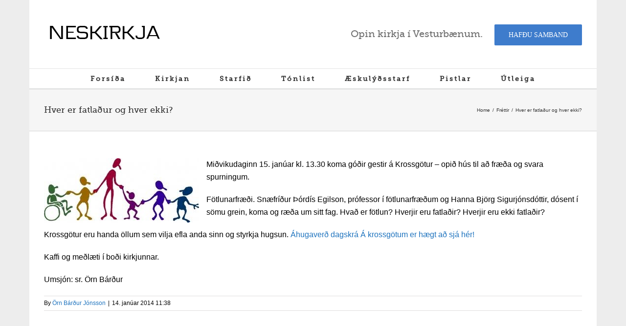

--- FILE ---
content_type: application/javascript
request_url: https://www.neskirkja.is/wp-content/plugins/simple-site-speed/simplesitespeed.js?ver=6.8.3
body_size: 236
content:
jQuery.noConflict();

jQuery(document).ready(function() {

	//Hide/Show Admin Timing
	jQuery('.totalsimplesitespeed').on('click', function(){
		jQuery('.advancedsimplesitespeed').slideToggle();
		return false;
	});

}); //End Document Ready

jQuery(window).on('load', function() {	

	//Admin Timing
	setTimeout(function(){
		var pageLoadTime = performance.timing.loadEventEnd - performance.timing.navigationStart;
		var redirectionTime = performance.timing.redirectEnd - performance.timing.redirectStart;
		var appCacheTime = performance.timing.domainLookupStart - performance.timing.fetchStart;
		var dnsTime = performance.timing.domainLookupEnd - performance.timing.domainLookupStart;
		var tcpTime = performance.timing.connectEnd - performance.timing.connectStart;
		var requestTime = performance.timing.responseStart - performance.timing.requestStart;
		var responseTime = performance.timing.responseEnd - performance.timing.responseStart;
		var domTime = performance.timing.domComplete - performance.timing.domLoading;
		var onLoadTime = performance.timing.loadEventEnd - performance.timing.loadEventStart;
		
		jQuery('.pageloadtime').text(pageLoadTime/1000 + 's');
		if ( performance.navigation.redirectCount == 0 ) {
			jQuery('.redirections').text('0');
		} else {
			jQuery('.redirections').text(performance.navigation.redirectCount + ' @ ' + redirectionTime/1000 + 's');
		}
		jQuery('.appcachetime').text(appCacheTime/1000 + 's');
		jQuery('.dnstime').text(dnsTime/1000 + 's');
		jQuery('.tcptime').text(tcpTime/1000 + 's');
		jQuery('.requesttime').text(requestTime/1000 + 's');
		jQuery('.responsetime').text(responseTime/1000 + 's');
		jQuery('.domtime').text(domTime/1000 + 's');
		jQuery('.onloadtime').text(onLoadTime/1000 + 's');
		
		if ( pageLoadTime > 8000 ) {
			jQuery('.pageloadtime').css('color', 'red');
		} else if ( pageLoadTime < 4000 ) {
			jQuery('.pageloadtime').css('color', 'green');
		}
		if ( requestTime > 1000 ) {
			jQuery('.requesttime').css('color', 'red');
		} else if ( requestTime < 400 ) {
			jQuery('.requesttime').css('color', 'green');
		}		
	}, 0);

});